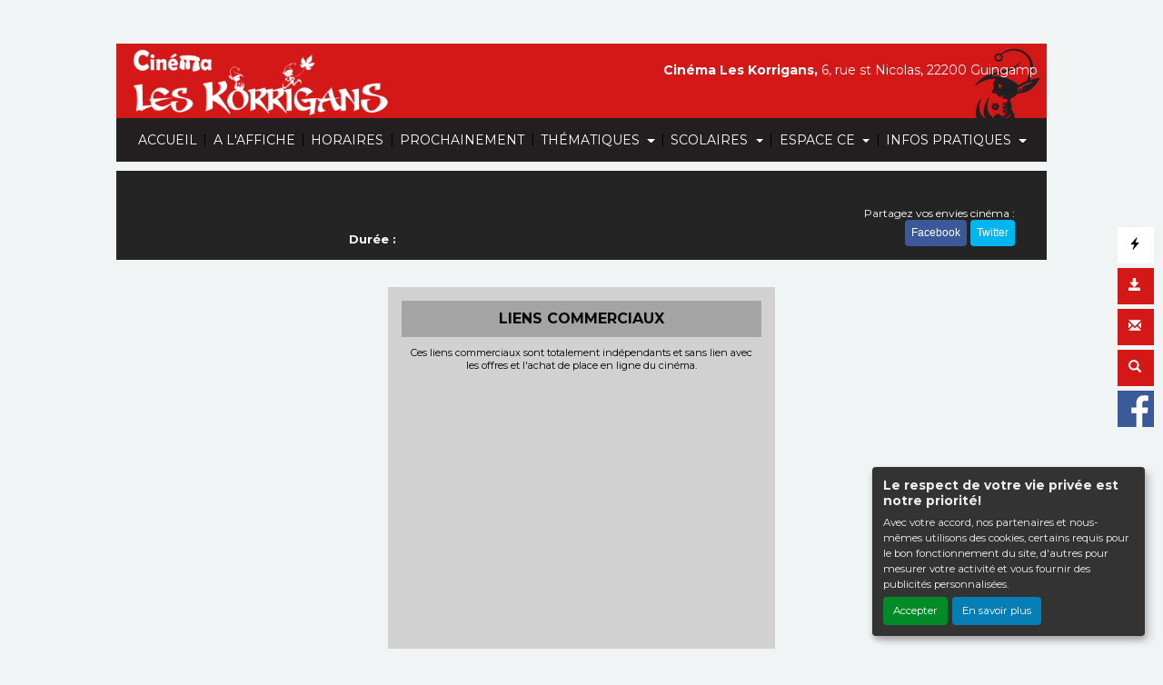

--- FILE ---
content_type: text/html; charset=utf-8
request_url: https://www.google.com/recaptcha/api2/aframe
body_size: 268
content:
<!DOCTYPE HTML><html><head><meta http-equiv="content-type" content="text/html; charset=UTF-8"></head><body><script nonce="QUv39x6No91I82YfFKaBBw">/** Anti-fraud and anti-abuse applications only. See google.com/recaptcha */ try{var clients={'sodar':'https://pagead2.googlesyndication.com/pagead/sodar?'};window.addEventListener("message",function(a){try{if(a.source===window.parent){var b=JSON.parse(a.data);var c=clients[b['id']];if(c){var d=document.createElement('img');d.src=c+b['params']+'&rc='+(localStorage.getItem("rc::a")?sessionStorage.getItem("rc::b"):"");window.document.body.appendChild(d);sessionStorage.setItem("rc::e",parseInt(sessionStorage.getItem("rc::e")||0)+1);localStorage.setItem("rc::h",'1769175481956');}}}catch(b){}});window.parent.postMessage("_grecaptcha_ready", "*");}catch(b){}</script></body></html>